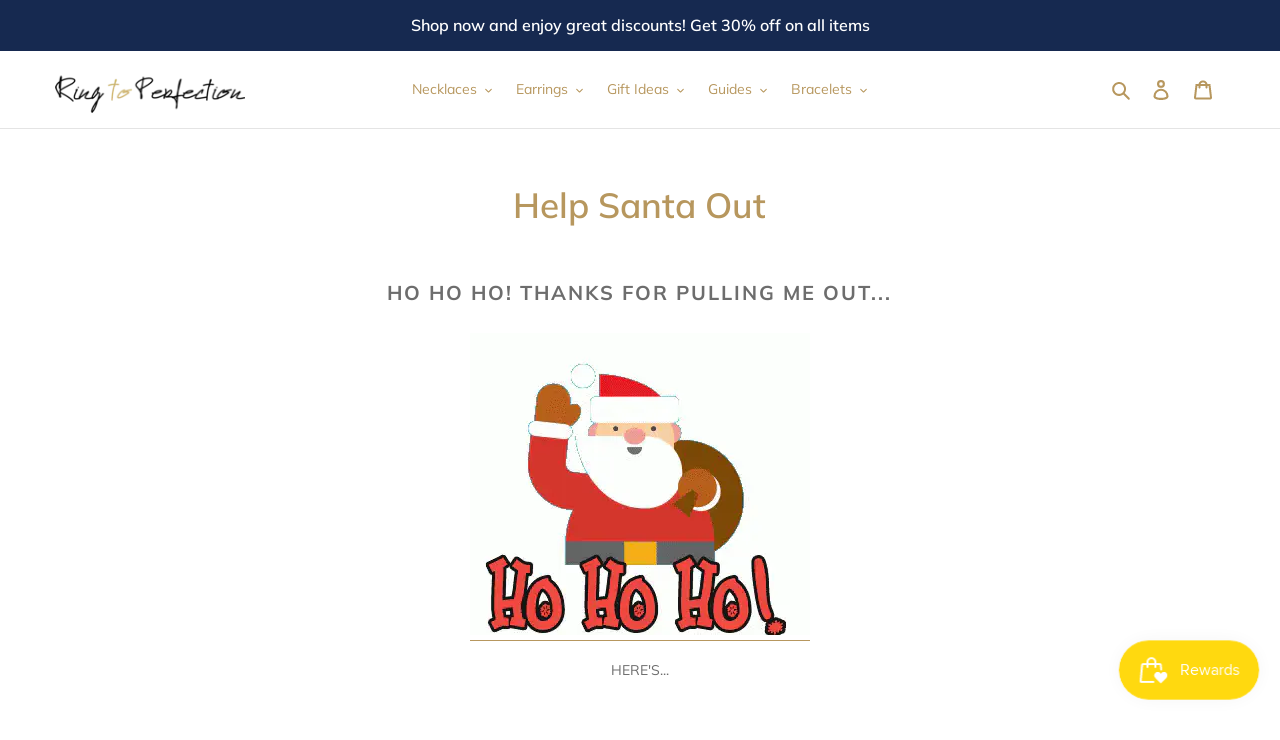

--- FILE ---
content_type: text/javascript
request_url: https://store.ringtoperfection.com/cdn/shop/t/61/assets/globo.alsobought.data.js?v=81954263068305561721630599690
body_size: 14836
content:
globoRelatedProductsConfig.manualRecommendations = {"6545422876738":["6545422188610","9218282445","4753229381698","6541190234178","4745470115906"],"6613200109634":["6613231534146","6613236121666","6613206368322","6613206958146","6613212823618"],"6613202272322":["6613204303938","6613231894594","6613199093826","6613201322050","6613203058754"],"6613203058754":["6613231894594","6613204303938","6613202272322","6613199093826","6613201322050"],"6613205057602":["6613212463170","6613208137794","6613210955842","6613206138946","6613213085762"],"6613221507138":["6613206958146","6613206138946","6613231534146","6613215117378","6613237203010"],"6613214724162":["6613212463170","6613208137794","6613206138946","6613213085762","6613205057602"],"6613201322050":["6613199093826","6613206368322","6613202272322","10579709837","6613203058754"],"6613213085762":["6613208137794","6613210955842","6613206138946","6613214724162","6613205057602"],"6613212823618":["10579709837","6613206958146","6613231534146","6613236121666","6613221507138"],"6613206138946":["6613212463170","6613210955842","6613213085762","6613214724162","6613205057602"],"6613210955842":["6613206138946","6613212463170","6613213085762","6613208137794","6613215117378"],"6613237203010":["6613215117378","6613231534146","6613221507138","6613206958146","6613236121666"],"6613206958146":["6613212463170","6613208137794","6613212823618","6613221507138","10579709837"],"6613206368322":["6613213085762","6613200109634","6613221507138","6613231534146","6613215117378"],"6613231894594":["6613204303938","6613203058754","6613210955842","6613214724162","6613205057602"],"6613208137794":["6613231894594","6613206138946","6613213085762","6613214724162","6613205057602"],"6613212463170":["6613205057602","6613214724162","6613213085762","6613206138946","6613210955842"],"6613204303938":["6613231894594","6613202272322","6613199093826","6613203058754","6613201322050"],"6613236121666":["6613231534146","6613204303938","6613206958146","6613212823618","10579709837"],"6613215117378":["10579709837","6613221507138","6613231534146","6613203976258","6613237203010"],"6613231534146":["6613237203010","6613212823618","6613200109634","6613221507138","10579709837"],"4782941503554":["1574259982402","1632256491586","1632256852034","1632255672386","1754096894018"],"4782946287682":["1632256852034","4782942912578","1754096894018","1632255672386","4782941503554"],"4782942912578":["1632255672386","1632256852034","1632256491586","1632258293826","1632254361666"],"1574259982402":["1632255672386","4782942912578","1754096894018","4782946287682","4782941503554"],"1632254361666":["1754096894018","1632255672386","1632256852034","1632256491586","1632258293826"],"1632258293826":["4782941503554","1632256852034","1632255672386","1632256491586","1632254361666"],"1632256491586":["1574259982402","1632256852034","1632255672386","1632258293826","1632254361666"],"1632255672386":["4782946287682","1632256852034","1632256491586","1632258293826","1632254361666"],"1632256852034":["4782941503554","1632255672386","1632256491586","1632258293826","1632254361666"],"1754096894018":["1632255672386","4782942912578","4782946287682","4782941503554","1574259982402"],"6596523360322":["4716542197826","4728353783874","6596524146754","6596524212290","4745368371266"],"6596793270338":["6537604464706","6537646735426","4781346193474","6537672458306","4762206994498"],"4787366068290":["4787373801538","4787375341634","4787373310018","6575654209","7957092993"],"4787343163458":["4787341623362","4787342180418","4787343556674","4787341918274","4787341393986"],"4787341393986":["4787341656130","4787343163458","4787342737474","4787343556674","4787341918274"],"4787341918274":["4787342737474","4787341656130","4787341623362","4787342180418","4787343556674"],"4787343556674":["4787343163458","4787342737474","4787341656130","4787341623362","4787342180418"],"4787342180418":["4787341393986","4787343163458","4787341656130","4787342737474","4787341623362"],"4787341623362":["4787341393986","4787341918274","4787343163458","4787342737474","4787341656130"],"4787341656130":["4787342180418","4787343556674","4787341918274","4787343163458","4787342737474"],"4787342737474":["4787341623362","4787342180418","4787343556674","4787341918274","4787341393986"],"4787389038658":["6545933008962","1615594684482","4719530836034","4719526084674","4776904065090"],"4763017576514":["6596530372674","4716546359362","4716542197826","4728381472834","4763008892994"],"4787225624642":["6596530372674","4763008892994","4763017576514","4728381472834","4787224412226"],"6617494192194":["6617494061122","6617494224962","6617494257730","6617493995586","6617494028354"],"6617494421570":["6617494323266","6617494126658","6617494028354","6617494093890","6617494192194"],"6617494093890":["6617494323266","6617494356034","6617494224962","6617493995586","6617494290498"],"4787224412226":["4763017576514","4716546359362","4716542197826","4763008892994","4787225624642"],"6617493995586":["6617494159426","6617494061122","6617494224962","6617494028354","6617494192194"],"4776904065090":["4763008892994","4719533948994","6596530372674","6535495123010","4787389038658"],"6617494257730":["6617494192194","6617494061122","6617493995586","6617494028354"],"4728381472834":["4728499372098","6535484407874","4766876401730","6596514447426","4728429150274"],"6617494224962":["6617494061122","6617494257730","6617493995586","6617494421570","6617494192194"],"6617494356034":["6617494061122","6617494224962","6617494257730","6617493995586","6617494192194"],"4764663283778":["4763074003010","4750914945090","4781346193474","4719533948994","4776904065090"],"6617494061122":["6617494290498","6617494356034","6617493995586","6617494028354","6617494192194"],"6617494290498":["6617494356034","6617494224962","6617493995586","6617494028354","6617494192194"],"5525692033":["4747386126402","4747395006530","5526646849","5526654529","5525429377"],"5526654529":["4747386126402","4747395006530","5525429377","5526646849","5525692033"],"5526646849":["4747386126402","4747395006530","5525429377","5526654529","5525692033"],"4762206994498":["4781346193474","4787224412226","4787225624642","5999746049","6596793270338"],"5525429377":["5526646849","5526654529","5525692033","5999746049","6535530020930"],"4747386126402":["4716543311938","4716544196674","4716552486978","4745368371266","4728353783874"],"4728353783874":["4716546359362","4716542197826","4745368371266","6596524212290","6596524146754"],"4763074003010":["4764663283778","4750914945090","6596530372674","6535495123010","4787389038658"],"6596524146754":["4763002961986","6596523360322","4745368371266","6596524212290","4728353783874"],"6596524212290":["4728353783874","6596524146754","4745368371266","4763002961986","4716544589890"],"4745469001794":["4745368371266","4728353783874","4747386126402","4762206994498","4764663283778"],"4763358888002":["4716547440706","4745368371266","4764669345858","4763347910722","4763008892994"],"4763347910722":["4763347583042","4763008892994","4716547440706","4764669345858","4763358888002"],"4764669345858":["4716547440706","4763347910722","4763358888002","4763347583042","4763008892994"],"4745368371266":["4728353783874","4716551241794","4763819114562","4716544589890","4763002961986"],"4750914945090":["4770213724226","4716547866690","4763002961986","4770211692610","4766875779138"],"4766875779138":["4716545507394","4716547866690","4766000054338","4763002961986","4770211692610"],"4770211692610":["4716545507394","4766000054338","4763002961986","4765978984514","4766875779138"],"4765978984514":["4762240876610","4766000054338","4763002961986","4766875779138","4770211692610"],"4763002961986":["4716543770690","4763021770818","4716543049794","6596525162562","4716546129986"],"4766000054338":["4716543770690","4763021770818","4716543049794","6596525162562","4716546129986"],"6537666363458":["4787349422146","4787349848130","1523258589250","6617494257730","6617494028354"],"4744255799362":["5999746049","4745654009922","4747386126402","4745469001794","4716544196674"],"5999746049":["4745654009922","4744255799362","4745469001794","4747386126402","4745368371266"],"6537641984066":["6537643589698","6545906925634","6546772787266","6537682157634","6537683107906"],"1526590832706":["9160517133","7456006273","10353878669","7672819393","6536410857538"],"6535483785282":["4792710037570","6535484407874","4781330006082","4763347583042","4763358888002"],"6596530176066":["6535494500418","4719535030338","4764663283778","4776904065090","4787389038658"],"6536410857538":["10556518477","9160517133","10353878669","7672819393","1526590832706"],"4752895049794":["4763335327810","4765992255554","10390123405","4763816722498","4770210676802"],"6596514447426":["4763335327810","4770210676802","4728381472834","4766876401730","6535484407874"],"6546772787266":["6537682157634","6537643589698","6537647652930","6545906925634","6537641984066"],"6537647652930":["6537639034946","6537611542594","6537650274370","6537682157634","6546772787266"],"10231590477":["325350883341","6617493995586","10522648269","10522646029","10522640205"],"6596787372098":["4729920061506","6596788617282","4729915998274","11197781517","4762198376514"],"4778669080642":["4777026027586","4775204159554","4775209500738","4778670620738","4778679369794"],"4782958215234":["4763377500226","4729889783874","4745601876034"],"6540302145":["4790588047426","4789941141570","4790590832706","4790589816898","4789935145026"],"4789457420354":["4789959458882","4789875966018","6553921650754","6553925451842","4789526102082"],"4763019837506":["4729893290050","4729939820610","4729897943106","4763021246530","4762240778306"],"4729251070018":["4729878741058","4727258054722","4764661219394","4728314888258","4729230557250"],"4784057974850":["4784060301378","4784054599746","4784066461762"],"4784054599746":["4784060301378","4784057974850","4784060301378"],"6367895233":["6596815945794","6553987022914","6553986072642","6553990201410","6553965297730","4784115875906"],"6380862337":["6553990201410","6553986072642","6553987022914","6553987088450","4784115875906"],"4784129343554":["4763834187842","4781352255554","4763773829186","4784128131138"],"4784066461762":["4784054796354","4784069181506","4784060301378","4784054599746","4784057974850"],"4784060301378":["4784054796354","4784069181506","4784057974850","4784054599746","4784066461762"],"4729385943106":["4729245139010","4729384894530","4729376866370"],"6553979650114":["6380862337","9258739085","6553988825154","6553991053378","6553989087298"],"6550714974274":["6596811096130","4791123542082","6596812963906","6054320321","6596815945794"],"6596817682498":["6596812963906","6596811096130","6629912150082","6629912051778"],"6535511703618":["6535510327362","8323665409","6535507574850","6535509016642","6535507640386"],"4787323404354":["4787319439426","4762212859970","4787324715074","4787318161474","4787323699266"],"9234382669":["98045853709","5846490241","1900612845634","98045853709","383224545293"],"4719535030338":["4719530836034","4719526084674","6535494533186","6545934319682","6545933008962"],"6535507640386":["6535510327362","6535512129602","6535510884418","6535507771458","6535509475394"],"7672819393":["8309182337","5651413057","1296946167916","9160517133","7456006273"],"10353878669":["235136221197","6741213697","9160517133","7456006273","7672819393"],"4787323699266":["4787319439426","4762212859970","4787322323010","4787318161474","4787324715074"],"6537603547202":["6537604464706","6537600237634","6537601515586","6537609379906","4787345326146"],"6537604464706":["6537607774274","6537609379906","4787345326146","6537601515586","6537600237634"],"6537600237634":["6537603547202","4787345326146","6537609379906","6537604464706","6537601515586"],"6537601515586":["6537603547202","4787345326146","6537609379906","6537600237634","6537604464706"],"6537609379906":["6537604464706","6537601515586","6537600237634","4787345326146","6537603547202"],"6537607774274":["6537601515586","6537683107906","6537604464706","6537600237634","4787345326146"],"4787345326146":["6537600237634","6537601515586","6537607774274","6537609379906","6537603547202"],"6537667674178":["6537601515586","6537600237634","6537675931714","4787345326146","6537603547202"],"6537675931714":["6537601515586","6537609379906","4787345326146","6537603547202","6537667674178"],"7957092993":["6575640769","4787375210562","4787376160834","4787373801538","4787366068290"],"6537643589698":["6537639034946","6546772787266","6537682157634","6537647652930","6537641984066"],"4789064597570":["4789049032770","4789060960322","4789058076738","4789063745602","4789059584066"],"7456006273":["10884640653","8309182337","5530815297","134642040845","326832783373"],"6535494500418":["6545934319682","6535494533186","6545933860930","4719535030338","5858208641"],"10527048013":["6535524450370","5858208641","10527038349","10522783629","10522640205"],"10554313549":["4792691327042","4792689623106","4792694833218","4792688148546","1692937977922"],"4719532834882":["1615594684482","4781341048898","4719530836034","6535494533186","4719526084674"],"6546775441474":["6535494533186","4781346193474","6535495123010","9140528077","6535494500418"],"10579709837":["6613202272322","6613212823618","6613201322050","6613214724162","6613205057602"],"10361141389":["10047161485","10356758861","10016616397","6537650274370","9140528077"],"9140528077":["1526590832706","4763074003010","4787389038658","10016616397","4781341048898"],"6535509016642":["6535510884418","6535512129602","6535511244866","6535507574850","6535511703618"],"6545936875586":["4763799289922","6545937596482","6545937367106","6545938972738","6545936351298"],"4719527624770":["6545933860930","4719535030338","6596530176066","4763074003010","4787389038658"],"6596510384194":["4752895049794","4763335327810","4765992255554","4770210676802","4764663283778"],"6535495123010":["6596530176066","4763074003010","4764663283778","4776904065090","4787389038658"],"4763008892994":["4765992255554","4763335327810","4770210676802","4752895049794","4763017576514"],"4719531753538":["6537672458306","6535494500418","4719532834882","6537666363458","6617494192194"],"6545933860930":["4719532834882","6545934319682","6535494533186","6535494500418","4719535030338"],"1775840297026":["10522648269","10522640205","325350883341","6617494192194","6617493995586"],"4787324715074":["4787322323010","4762212859970","6537646735426","4770213724226","4770214510658"],"4787373310018":["4787375210562","6575640769","4787371212866","4787375341634","6575654209"],"4766876401730":["4752895049794","5526154113","10390123405","6537600237634","4792692375618"],"4762240876610":["4716547866690","4716545507394","4770210676802","4770211692610","4766875779138"],"4770210676802":["4763008892994","6596510384194","4765992255554","4763335327810","4752895049794"],"4792689623106":["4792694833218","4792686870594","1692937977922","10554313549","4792691327042"],"6596525948994":["6537646735426","6537650274370","4787319439426","6596526014530","6537647652930"],"9160517133":["5526154113","134642040845","6741213697","10353878669","7672819393"],"10985385741":["1526590832706","4787366068290","5846490241","6535525793858","6535524384834"],"10404673165":["143681683469","10361141389","10356758861","10047161485","353440727053"],"1692937977922":["10554313549","4792691327042","4792694833218","4792688148546","6741213697"],"6537683107906":["6537609379906","6537604464706","6537600237634","4787345326146","6537603547202"],"6537682157634":["6537639034946","6537643589698","6537609379906","6537641984066","6546772787266"],"143681683469":["353440727053","10047161485","10356758861","10404673165","10361141389"],"4764662399042":["262801719309","1298326683756","4753292034114","4787349422146","4776892137538"],"1672946516034":["4787341623362","4787342180418","4787343556674","4787341918274","4787341393986"],"10427439437":["4763816722498","6537604464706","6537600237634","6537601515586","4762212859970"],"331865784333":["8323665409","6535507574850","6535509016642","6535507640386","6535511703618"],"6537672458306":["4781346193474","6596793270338","6537675931714","6537667674178","4762206994498"],"4781346193474":["4763074003010","4764663283778","4787389038658","5999746049","4719527624770"],"4716545507394":["4770214510658","4770210676802","4716547866690","4770211692610","4766875779138"],"6535507574850":["6535511244866","6535510327362","6535509475394","6535507771458","6535512129602"],"8308486657":["1296946102380","353440727053","1634076885058","10377423949","4764662399042"],"4728310595650":["4764663283778","6535522811970","6596530372674","4716544196674","6596530667586"],"6596530667586":["6596523360322","4745368371266","4728353783874","6596524212290","6596524146754"],"10556518477":["10016616397","8309182337","5651413057","7456006273","1526590832706"],"4719528640578":["4744255799362","4745368371266","4763074003010","4763017576514","4787389038658"],"10231647501":["6617494290498","10522640205","6617494061122","10231884685","10231590477"],"10231884685":["6617493995586","325350883341","6617494061122","10231647501","10231590477"],"6741213697":["9160517133","10353878669","7672819393","6536410857538","1526590832706"],"9957265869":["4716543770690","4763819114562","4716544589890","4716551241794","4763002961986"],"4716547866690":["4766875779138","4763002961986","4770210676802","4770214510658","4770211692610"],"4787241156674":["7994522433","4787233882178","4787225624642","4787224412226","4787242106946"],"8323665409":["6535510884418","6535512129602","6535507574850","6535509016642","6535507640386"],"4770214510658":["4762240876610","4766000054338","4763002961986","4765978984514","4766875779138"],"6545936351298":["4763799289922","4781332824130","6545937596482","6545937367106","6545938972738"],"4787318161474":["4762212859970","4787322323010","4787319439426","4787324715074","4787323699266"],"1304865046636":["1775840297026","6617493995586","10522648269","10522646029","10522640205"],"6545938972738":["4763799289922","6545937596482","6545937367106","6545936351298","6545936875586"],"6535524450370":["6535521402946","6535521468482","6535521108034","6535522189378","6535522811970"],"6535522811970":["6535526383682","6535525466178","6535521402946","6535521468482","6535521108034"],"6535522189378":["6535521206338","6535526383682","6535525466178","6535521402946","6535521468482"],"6535521108034":["6535521402946","6535521468482","6535522811970","6535524450370","6535525466178"],"6535521468482":["6535521402946","6535524450370","6535522811970","6535522189378","6535521108034"],"6535521402946":["6535524384834","6535524450370","6535522811970","6535522189378","6535521468482"],"6535525466178":["6535521861698","6535526416450","6535521468482","6535526383682","6535524450370"],"6535526383682":["6535521108034","6535524384834","6535521206338","6535521402946","6535524450370"],"6535521206338":["6535521468482","6535521402946","6535521861698","6535526416450","6535524384834"],"6535524384834":["6535522811970","6535521468482","6535521861698","6535526416450","6535524450370"],"6535526416450":["6535521206338","6535524384834","6535521468482","6535524450370","6535522811970"],"6535521861698":["6535521468482","6535521108034","6535522189378","6535524450370","10377183309"],"6535524548674":["6535521468482","6535525466178","6535526383682","6535524384834","6535524450370"],"8280804929":["5650593345","1296939122796","5858208641","6535520059458","5721248385"],"6535524679746":["6535524548674","6535521861698","6535522189378","6535525466178","6535521206338"],"325350883341":["6617493995586","10522648269","6617494290498","10522646029","10522640205"],"4716551241794":["4766000054338","4763002961986","4765978984514","4770211692610","4766875779138"],"1615594684482":["6596530176066","5999746049","4763074003010","4764663283778","4787389038658"],"4781341048898":["4763074003010","4787389038658","10016616397","9140528077","1526590832706"],"1672905654338":["6535524384834","10361141389","9234382669","5525692033","4787366068290"],"10377423949":["1634076885058","353440727053","10047161485","4764662399042","8308486657"],"1523258589250":["4787341623362","4787342180418","4787343556674","4787341918274","4787341393986"],"262801719309":["1775840297026","1634076885058","10047161485","1523258589250","10377423949"],"10884640653":["6617493995586","6617494061122","6617494028354","4787324715074","4789064597570"],"10522640205":["10522646029","6617494290498","325350883341","10522648269","10522646029"],"5721248385":["6535520059458","5846819265","8280804929","1304865046636","10527048013"],"4763005091906":["4770211692610","4762240876610","4770210676802","4763002961986","4766875779138"],"4762187726914":["4716543770690","6596525162562","4716544589890","4770213724226","4766875779138"],"1296946167916":["6535519928386","4776990769218","8406928577","4787224412226","4787225624642"],"6536414363714":["10556518477","10353878669","7672819393","1526590832706","10016616397"],"6536413708354":["10016616397","1526590832706","6536410857538","6536414363714","10556518477"],"6535511244866":["6535507771458","6535512129602","6535507574850","6535509016642","6535511703618"],"10625294413":["6535512129602","6535507640386","6535509016642","6535509475394","331865784333"],"6535530020930":["10490694349","9140017997","235136221197","6617494257730","7672819393"],"4787375341634":["4787373801538","6575640769","4787371212866","4787373310018","6575654209"],"4787301974082":["9162854477","4787375341634","8280804929","6535522189378","10527048013"],"10356758861":["143681683469","353440727053","10047161485","10404673165","10361141389"],"4789017215042":["4789024620610","4789040578626","10554160461","4789019017282","4789029634114"],"4789029634114":["10490694349","10554160461","4789032452162","4789020819522","4789017215042"],"8406928577":["10392825101","6535520059458","6535526416450","6535521468482","6535524450370"],"5651413057":["235136221197","8309182337","6741213697","7672819393","10353878669"],"4787371212866":["4787376160834","4787373801538","6575640769","4787373310018","6575654209"],"4787304104002":["4787233882178","4787301974082","4787225624642","4787224412226","1615896805442"],"5846819265":["10377183309","1615895494722","1615896805442","5858208641","9162854477"],"6535520059458":["5858208641","6535519928386","5721248385","8280804929","10527048013"],"4763799289922":["4716544196674","6596524146754","4728353783874","4762206994498","5525692033"],"4781332824130":["1304865046636","4763799289922","10522646029","10522648269","9162854477"],"9162854477":["10377183309","1615895494722","1296939122796","4781332824130","5721248385"],"1296939122796":["4781332824130","4763799289922","5846819265","5721248385","8280804929"],"10522646029":["6535519928386","10377183309","1615895494722","5650593345","1615896805442"],"5858208641":["4781332824130","10522646029","1296939122796","5721248385","8280804929"],"8309182337":["6741213697","7456006273","9160517133","10353878669","7672819393"],"6535510327362":["6535507771458","6535510884418","6535507574850","6535509016642","6535507640386"],"4716543311938":["6596524212290","4763074003010","4728353783874","4747386126402","4762206994498"],"6546770821186":["6537682157634","6537643589698","6537647652930","6537641984066","6546772787266"],"1312956678252":["5526154113","134642040845","10390123405","4792688148546","5530815297"],"4719530836034":["6535495123010","6535494500418","4719535030338","6596530176066","4776904065090"],"4716544196674":["4763358888002","6596524146754","4728353783874","4747386126402","4762206994498"],"4719526084674":["6535495123010","6535494500418","4719535030338","6596530176066","4763074003010"],"10537661773":["5846490241","5608164609","1615896805442","10519440589","1660482682946"],"10047161485":["1296946102380","353440727053","4787389038658","143681683469","10377423949"],"4789024620610":["10490694349","4789019017282","4789032452162","4789020819522","4789029634114"],"4789020819522":["10554160461","4789019017282","4787383763010","4789032452162","4789029634114"],"4787384746050":["10490694349","4789019017282","4787383763010","4789032452162","4789020819522"],"4789032452162":["10490694349","4789040578626","10554160461","4789019017282","4787383763010"],"4787383763010":["4789024620610","4789040578626","4789015281730","10490694349","10554160461"],"4789019017282":["4789040578626","4789029634114","4789024620610","10490694349","10554160461"],"4787242106946":["5846490241","7994522433","4787241156674","4787224412226","4787225624642"],"4770213724226":["4716546129986","4763819114562","4763002961986","4770211692610","4762208600130"],"6546774753346":["4792691327042","4792688148546","4792692375618","4792690344002","4792686870594"],"4792686870594":["4792692375618","4792690344002","1692937977922","4792689623106","10554313549"],"4792690344002":["4792689623106","4792692375618","4792691327042","4792684150850","4792694833218"],"4792692375618":["4792684150850","4792694833218","4792690344002","4792686870594","1692937977922"],"4792688148546":["4792692375618","4792690344002","4792686870594","4792689623106","10554313549"],"4792691327042":["4792686870594","4792684150850","4792694833218","4792689623106","10554313549"],"6535494533186":["6545933008962","4719532834882","4719535030338","6596530176066","4776904065090"],"6535525171266":["6535521108034","6535525466178","6535521402946","6535522811970","6535524450370"],"9453944077":["7994522433","8406928577","7957092993","6535524450370","6545936351298"],"6535512129602":["6535510884418","6535510327362","6535507574850","6535507640386","6535511703618"],"353440727053":["10047161485","10356758861","143681683469","10404673165","10361141389"],"6546767380546":["10884640653","6741213697","7456006273","10556518477","4787323404354"],"4789059584066":["4789060960322","4789058076738","4789063745602","4789064597570","4789049032770"],"4787349848130":["4787349422146","1523258589250","6617494257730","6617494028354","6537666363458"],"4716552486978":["4716544196674","4716543311938","6596793270338","4716547440706","4716544589890"],"4716547440706":["4764669345858","4763347910722","4763358888002","4763002961986"],"4763347583042":["4781330006082","6535483785282","4763358888002","4763347910722","4764669345858"],"4776892137538":["262801719309","4753292034114","1298326683756","4787349422146","4764662399042"],"4716548554818":["4762187726914","4770214510658","4762208600130","4770211692610","4766875779138"],"4787373801538":["4787366068290","7957092993","4787375210562","6575640769","4787371212866"],"383224545293":["4787233882178","98045853709","4764662399042","4792709972034","9234382669"],"4716544589890":["4763002961986","4716551241794","4770213724226","4763819114562","4763021770818"],"4763819114562":["4763002961986","4716551241794","4763021770818","4716543770690","4716544589890"],"4716543770690":["6596525162562","4763021770818","4763819114562","4716544589890","4763002961986"],"4763021770818":["4766000054338","4770211692610","4763002961986","4765978984514","4766875779138"],"4787375210562":["4787371212866","4787373310018","6575654209","7957092993","4787366068290"],"4776990769218":["46199209997","8406928577","1296946167916","4787224412226","4787225624642"],"6545937367106":["6545937596482","6545938972738","6545936351298","6545936875586","10527048013"],"4716543049794":["4716545507394","4770210676802","4766875779138","4770211692610","4763002961986"],"6596525162562":["4770214510658","4716547866690","4716545507394","4770210676802","4762240876610"],"6596524933186":["6596524212290","6596525948994","4719533948994","6596526506050","6596526014530"],"10392825101":["6535525793858","6535525171266","6535524974658","6535524450370","6596524933186"],"4716546129986":["6596525162562","4716543049794","4716543770690","4716544589890","4763002961986"],"4787319439426":["4787224412226","4787322323010","4787242106946","10377423949","4781346193474"],"46199209997":["6535519928386","8406928577","4776990769218","4787224412226","4787225624642"],"6535524974658":["4776990769218","1296946167916","4787225624642","4787224412226","46199209997"],"10554160461":["4789040578626","10490694349","4789020819522","4789032452162","4789024620610"],"4787322323010":["4762212859970","4787319439426","4787318161474","4787324715074","4787323699266"],"4792709972034":["4763335327810","4765992255554","4763816722498","4770210676802","4752895049794"],"4792709152834":["6535484407874","6537675931714","6537667674178","4764662399042","6535483785282"],"1634076885058":["1296946102380","10519440589","353440727053","10377423949","143681683469"],"4787233882178":["10527038349","4787376160834","7283755521","10522646029","4787301974082"],"98045853709":["4764662399042","1660482682946","383224545293","9234382669","262801719309"],"4792712757314":["4792710037570","6535484407874","4763017576514","4763008892994","4789050998850"],"6535484407874":["98045853709","4792712757314","4766876401730","6596514447426","4728381472834"],"5615532033":["4792709152834","10554160461","4764662399042","9234382669","6535483785282"],"4792712331330":["383224545293","1298326683756","9957265869","6537667674178","6537675931714"],"1660482682946":["98045853709","383224545293","262801719309","4764662399042","9234382669"],"4792710037570":["6596514447426","4766876401730","4728381472834","4792709972034","6535484407874"],"4781330006082":["6537607774274","6596530176066","4763347583042","6535483785282","4763358888002"],"6537590210626":["6537682157634","6537643589698","6537647652930","6537641984066","6546772787266"],"6537650274370":["6537682157634","6537590210626","6537611542594","6537639034946","6537646735426"],"6537611542594":["6537590210626","6537639034946","6537646735426","6537650274370","6537647652930"],"9144834637":["5846819265","6536410857538","5526646849","6536411709506","6536414363714"],"6535933820994":["4719528640578","7283755521","5846819265","4762212859970","5526646849"],"6051310977":["6536411709506","9144834637","6536413708354","6536414363714","10556518477"],"6536411709506":["6536415477826","6536413184066","10556518477","6536414363714","6536413708354"],"235136221197":["6741213697","1692937977922","9160517133","10353878669","7672819393"],"7994522433":["4787241156674","1615895494722","1615896805442","4787301974082","4787233882178"],"6545937596482":["4763799289922","6545937367106","6545936875586","6545938972738","6545936351298"],"6535510884418":["6535512129602","6535510327362","6535507574850","6535509016642","6535507640386"],"7283755521":["4787376160834","10377183309","10527038349","4787233882178","4787301974082"],"4716542197826":["4763347910722","4765978984514","4764669345858","4763347583042","4716546359362"],"4716546359362":["4763347910722","4763074003010","4763347583042","4765978984514","4716542197826"],"9140017997":["6617494421570","6617494224962","5615532033","4792688148546","1312956678252"],"4762212859970":["4787319439426","4787318161474","4787324715074","4787323699266","6051310977"],"4763816722498":["4789063745602","10390123405","4766876401730","6617494093890","4792686870594"],"5530815297":["1692937977922","9160517133","7456006273","10353878669","7672819393"],"6535517339714":["6535524548674","6535522811970","6535526416450","6535526383682","6535518552130"],"6535518552130":["6535524974658","6535525171266","6535524384834","6535524450370","6535517339714"],"134642040845":["10884640653","1296946167916","1593540935746","5526154113","5530815297"],"5526154113":["235136221197","134642040845","9160517133","10353878669","6536410857538"],"6536413184066":["6536411709506","6536410857538","6536414363714","6536413708354","10556518477"],"4792694833218":["4792684150850","4792691327042","1692937977922","4792689623106","10554313549"],"4789063745602":["4789049032770","4789060960322","4789058076738","4789059584066","4789064597570"],"6537639034946":["6537611542594","6537650274370","6537647652930","6537646735426","6546770821186"],"6537646735426":["6537647652930","6537641984066","6546772787266","6537639034946","6546770821186"],"6596526506050":["6596524146754","6596530372674","10392825101","6596524933186","6535495123010"],"4787349422146":["4787349848130","1523258589250","6617494257730","6617494028354","6537666363458"],"10522648269":["8280804929","5650593345","10527048013","1304865046636","10522646029"],"1593540935746":["7672819393","1526590832706","6535518552130","6535517339714","8309182337"],"1298326683756":["6535483785282","4753292034114","4787349422146","262801719309","4764662399042"],"6535507771458":["6535510884418","6535510327362","6535509016642","6535507640386","6535511703618"],"2037017575490":["10404673165","10361141389","353440727053","10047161485","143681683469"],"4789058076738":["4789049032770","4789060960322","4789063745602","4789059584066","4789064597570"],"326832783373":["10353878669","7672819393","6536410857538","1526590832706","7456006273"],"10519440589":["1615895494722","5650593345","1900612845634","5608164609","1615896805442"],"1615896805442":["5846819265","5721248385","8280804929","1304865046636","1615895494722"],"5608164609":["6535524384834","6535521108034","1615895494722","5650593345","1615896805442"],"1900612845634":["4787371212866","6575654209","7957092993","9234382669","4787366068290"],"5650593345":["9162854477","10522646029","10527048013","1615895494722","1615896805442"],"1615895494722":["10377183309","10522646029","10522648269","5650593345","1615896805442"],"4787376160834":["6575640769","4787371212866","4787375341634","4787373310018","6575654209"],"10522783629":["10527038349","10522640205","1304865046636","10522648269","10527048013"],"10377183309":["10527038349","4787376160834","7283755521","10522783629","10522646029"],"10527038349":["10522648269","1304865046636","10527048013","10522646029","10522783629"],"4789060960322":["4789049032770","4789063745602","4789059584066","4789064597570","4789058076738"],"10490694349":["4787383763010","4789032452162","4789020819522","4789024620610","4789029634114"],"6596530372674":["6596530667586","6596524146754","10392825101","6596524933186","6535495123010"],"4765992255554":["4752895049794","4763335327810","4763005091906","4770210676802","10390123405"],"4792684150850":["4792691327042","4792692375618","4792690344002","4792686870594","4792689623106"],"6535519928386":["5608164609","6535525171266","6535520059458","8406928577","6535524974658"],"4789015281730":["4787383763010","4789032452162","4789020819522","4789024620610","4789029634114"],"6536415477826":["4762212859970","6535522189378","6535524384834","6535521402946","6535524450370"],"4789049032770":["4789063745602","4789059584066","4789064597570","4789050998850","4789051326530"],"4789051326530":["4789060960322","4789058076738","4789064597570","4789050998850","4789049032770"],"4789050998850":["4789059584066","4789058076738","4789060960322","4789051326530","4789049032770"],"6535509475394":["6535510884418","6535507771458","6535507574850","6535509016642","6535511703618"],"10368507085":["10353878669","7672819393","10016616397","6051536769","9140528077"],"6051536769":["1593540935746","5651413057","10016616397","10368507085","9140528077"],"10016616397":["6536410857538","1526590832706","6051536769","10368507085","9140528077"],"10762070605":["7994522433","8406928577","6596526014530","9453944077","6537667674178"],"4763335327810":["4770214510658","4762240876610","4766875779138","4765992255554","4770210676802"],"4789040578626":["10554160461","4789019017282","4787383763010","4789029634114","4789020819522"],"4719533948994":["6535494500418","4719535030338","6596530176066","4776904065090","4787389038658"],"6545934319682":["6535494533186","6545933860930","6535494500418","4719535030338","6596530176066"],"6545933008962":["4719530836034","4781341048898","1615594684482","6535494533186","4719526084674"],"1296946102380":["10047161485","10519440589","353440727053","10377423949","143681683469"],"4789054996546":["4789060960322","4789058076738","4789059584066","4789063745602","4789064597570"],"6535525793858":["6535521206338","6535525171266","6535524679746","6535524548674","6535524384834"],"5846490241":["5608164609","1615896805442","10519440589","1660482682946","10537661773"],"4753292034114":["4753234198594","4753228890178","4753229381698","5525429377","5525692033"],"1677196460098":["6544182870082","6544176513090","6544178348098","6544232284226","6544210624578"],"10361689101":["6544121757762","4781292879938","4781294125122","4780273238082","4780278415426"],"6596811096130":["6596817682498","6596817682498","6629912150082","6629912051778","6596812963906"],"6596814078018":["6596817682498","6596811096130","6629912051778","6550714974274","6596815945794"],"4753290952770":["4728379637826","4744036155458","4728361123906","4753284137026","4762189332546"],"4752897736770":["4753282039874","4753281417282","4762241826882","6596803493954","4764683206722"],"4764683206722":["4762241826882","4753282039874","4753281417282","6596803493954","4752897736770"],"6596803493954":["4753281417282","4753282039874","4762241826882","4764683206722","4752897736770"],"4753281417282":["4762189332546","4753290952770","4762213908546","4747389894722","6596803493954"],"4753282039874":["4762207649858","4766874239042","4763004862530","4762210205762","4728366530626"],"4752898162754":["4752911827010","4729229246530","4752897179714","4762213908546","4766017847362"],"4717654507586":["4728376852546","4752910123074","4792126472258","4717664436290","4717656899650"],"4765981704258":["4764683206722","4745585295426","4762241826882","4750846361666","4763006632002"],"4763006632002":["4745661120578","4762241826882","4764683206722","4752897736770","4765981704258"],"4717708542018":["4745249030210","4753284497474","4753282039874","4717709721666","4717654507586"],"4745661120578":["4762192838722","4762241826882","4764683206722","4752897736770"],"4747377836098":["4753894670402","4782994718786","4762192838722","4766017847362","4762201817154"],"4762241826882":["4753282039874","4753281417282","6596803493954","4764683206722","4752897736770"],"6596511006786":["6596511793218","6596513693762","4762241826882","4764683206722","4752897736770"],"4752893902914":["4752904028226","4763017347138","4752911827010","4766017847362","4762192838722"],"4753282498626":["4745661120578","6596804476994","6596802904130","6596524834882","4782994718786"],"4764668690498":["4728361123906","4750840758338","4747389894722","4762200604738","4764676882498"],"4752892887106":["4752893902914","4782994718786","4752903700546","4752911827010","4764677046338"],"4752903700546":["4782994718786","4752892887106","4753282498626","4752893902914","4762241826882"],"4782994718786":["6596804476994","6596802904130","6596524834882","4753282498626"],"4762192838722":["4752904028226","4763017347138","4752911827010","4766017847362","4752893902914"],"4764676882498":["4728376852546","4766001332290","4728361123906","4753284137026","4753290952770"],"4762200604738":["4763017936962","4728361123906","4750840758338","4747389894722","4764668690498"],"4766017847362":["4762220462146","4752904028226","4763017347138","4762192838722","4762213908546"],"4762201817154":["4762189332546","4762213908546","4762192838722","4766017847362","4753280991298"],"4773925060674":["4753284137026","4753290952770","4744108179522","4745594470466","4745660366914"],"4745660366914":["4744108179522","4728361123906","4753284137026","4747389894722","4745594470466"],"4745594470466":["4728379637826","4773925060674","4753284137026","4753290952770","4745660366914"],"4745231171650":["4753284137026","4747389894722","4753290952770","4745660366914","4745594470466"],"4747389894722":["4762191233090","4728361123906","4744036155458","4753284137026","4753290952770"],"4762213908546":["4762189332546","4762205126722","4763003682882","4752904028226","4766017847362"],"4750840758338":["4753284137026","4762191233090","4728361123906","4747389894722","4753290952770"],"4762189332546":["4762213908546","4762220462146","4763003682882","4752911827010","4752893902914"],"4753284137026":["4744036155458","4728361123906","4750840758338","4747389894722","4753290952770"],"4728361123906":["4745594470466","4745660366914","4764676882498","4753290952770","4753284137026"],"4745033318466":["4745660366914","4764676882498","4744108179522","4744112177218","4773925060674"],"4745226321986":["4745660366914","4744112177218","4753284137026","4765996974146","4745231171650"],"4745229041730":["4745594470466","4764668690498","4764676882498","4762200604738","4745660366914"],"4745585295426":["4753282039874","4753281417282","6596803493954","4764683206722","4752897736770"],"4745247555650":["4745229041730","4745623765058","4745585295426","4745226321986","4773925060674"],"4745623765058":["4745660366914","4745247555650","4745585295426","4745229041730","4745226321986"],"4745260761154":["4717709721666","4717708542018","4782994718786","4717706117186","4717710999618"],"4766001332290":["4763349385282","4728361123906","4753284137026","4764676882498","4753290952770"],"4763817181250":["4728376852546","4752893509698","4765996974146","4766001332290","4753284137026"],"4765996974146":["4728376852546","4752893509698","4763817181250","4766001332290","4763017936962"],"4763819376706":["4766874239042","4763818590274","4763774877762","4752893509698","4753282039874"],"4762205126722":["4752897179714","4728342577218","4762220462146","4766017847362","4762213908546"],"4752893509698":["4763774877762","4728327471170","4763818590274","4762207649858","4763819376706"],"4752897179714":["4762205126722","4762213908546","4752904028226","4752911827010","4766017847362"],"4752898523202":["4762207649858","4763818590274","4763819376706","4753282039874","6596513693762"],"4763774877762":["4763818590274","4752898523202","4752893509698","4763819376706","4728327471170"],"4763818590274":["4763774877762","4752898523202","4752893509698","4763819376706","4753282039874"],"4762207649858":["4753282039874","4763819376706","4752898523202","4763774877762","4763818590274"],"4753280991298":["4752897179714","4762205126722","4766001332290","4792126472258","4728376852546"],"4745249030210":["4766001332290","4765996974146","4728327471170","4763349385282","4753284497474"],"4763349385282":["4766001332290","4764676882498","4728361123906","4753290952770","4753284137026"],"4753284497474":["4753280991298","4752897179714","4752893509698","4762205126722","4717708542018"],"4728366530626":["4762207649858","4752898523202","4752897179714","4763819376706","4753282039874"],"4762210205762":["4762207649858","4763818590274","4763774877762","4752898523202","4752893509698"],"4745430040642":["4745095348290","4762241826882","4764683206722","4763006632002","4765981704258"],"4750846361666":["4745430040642","4745095348290","4752897736770","4764683206722","4762241826882"],"4745095348290":["4745430040642","4750846361666","4762241826882","4752897736770","4745585295426"],"4763343454274":["4765996974146","4745249030210","4752898162754","4766001332290","4753290952770"],"4763004862530":["4728327471170","4766874239042","4752897179714","4763819376706","4753282039874"],"4752911827010":["4752904028226","4762220462146","4763017347138","4762192838722","4752893902914"],"4753269555266":["4753268736066","4753285644354","4753268736066","4745226321986","4753290952770"],"4753268736066":["4753269555266","4753285644354","4728336482370","4717722665026","4744105427010"],"4728331403330":["4766001332290","4728361123906","4753284137026","4764676882498","4753290952770"],"4717722665026":["4753283579970","4752910123074","4744105427010","4744102477890","4717656899650"],"6596512350274":["4762241826882","4764683206722","4752897736770","4745430040642","4745095348290"],"4792125194306":["4717662928962","7613660545","4792124571714","4747377836098","4753894670402"],"4792155471938":["4782991671362","4792124571714","7613458497","7995426433","6596511006786"],"7995426433":["7601942017","7994737345","7599240065","4744102477890","4717068976194"],"7994737345":["4728336482370","4763352465474","7601942017","7599240065","7995426433"],"4782991671362":["4717708542018","4717709721666","4782992752706","4782990852162","4745260761154"],"4792155242562":["4792155471938","4792156192834","4792153374786","4792156225602","4745249030210"],"4782963458114":["6596802117698","4717688225858","4717687013442","4753282498626","4745661120578"],"6596803919938":["7601942017","4792154325058","4764676882498","4744102477890","4764668690498"],"4792153374786":["4753269555266","4792156192834","4792156225602","4792155471938","4792155242562"],"4766874239042":["4752898523202","4752893509698","4762207649858","4763004862530","4728327471170"],"4792156225602":["4745249030210","4792155242562","4792153374786","4792155471938","4792156192834"],"4792156192834":["4745249030210","4792155471938","4792153374786","4792155242562","4792156225602"],"4717666074690":["4717654507586","4717656899650","4717664436290","4752910123074","4717671383106"],"4753895358530":["4753283579970","4753892999234","4745661120578","6596524834882","4717687013442"],"4753892999234":["4782991671362","4763821703234","4753895358530","4717687013442","4745594470466"],"4717671383106":["4717666074690","4753894670402","4747377836098","4792125194306","4792124571714"],"4782990393410":["4782992752706","4782990852162","4717708542018","4782992752706","4782991671362"],"4782990852162":["4782992752706","4782990393410","4782994718786","4717708542018","4717710999618"],"4782992752706":["4717709721666","4717710999618","4782990852162","4782990393410","4717708542018"],"4753894670402":["4717671383106","4717666074690","4792124571714","4747377836098","4792125194306"],"4763017347138":["4752904028226","4752911827010","4766017847362","4762192838722","4752893902914"],"4717707493442":["4717710999618","4717708542018","4782990852162","4717706117186","4717709721666"],"4717656899650":["4753896210498","4752910123074","4792126472258","4717664436290","4717654507586"],"4717709721666":["4717707493442","4782992752706","4782991671362","4745260761154","4717708542018"],"7613458497":["4717662928962","4747377836098","4792125030466","4792125718594","7613660545"],"7613660545":["4792127029314","4792125030466","4792125718594","4747377836098","7613458497"],"4744102477890":["4753268736066","4717722665026","4753285644354","4753896210498","4728336482370"],"4781337968706":["4766017847362","4745585295426","4745226321986","4764668690498","4764676882498"],"4792124571714":["4717656899650","4717666074690","4747377836098","4792125194306","4753894670402"],"4781336363074":["6596511006786","6596513693762","4752898523202","6596512350274","4763006632002"],"4764677046338":["4747389894722","4763817181250","4753284497474","4753280991298","4752892887106"],"4717687013442":["4782963458114","6596524834882","4717688225858","4753283579970","6596802117698"],"4744105427010":["4763004862530","4781345308738","4728327471170","6596511793218","6596512350274"],"4762220462146":["4752911827010","4729229246530","4728342577218","4763003682882","4752904028226"],"4763003682882":["4753219092546","4729229246530","4766017847362","4752911827010","4752904028226"],"4752904028226":["4752897179714","4766017847362","4752911827010","4763003682882","4753219092546"],"4728376852546":["4752893509698","4763819376706","4765996974146","4763817181250","4766001332290"],"4792126079042":["4753894670402","4792127029314","4792125030466","4792125718594","4717662928962"],"6596791337026":["4745660366914","7601942017","6596804476994","4744108179522","4752893902914"],"4763017936962":["4728361123906","4750840758338","4747389894722","4762200604738","4764668690498"],"4717664436290":["4747377836098","4752910123074","4792126472258","4717656899650","4717654507586"],"4744036155458":["4747389894722","4745247555650","4745623765058","4762191233090","4728379637826"],"4792154325058":["4745226321986","4763821703234","4763352465474","7994737345","4792154357826"],"4792154357826":["4745623765058","4763821703234","4763352465474","7994737345","4792154325058"],"4728379637826":["4752892887106","4773925060674","4745247555650","6596802904130","6596804476994"],"6596524834882":["4752893902914","4753282498626","4782994718786","4752903700546","4752892887106"],"4782976827458":["4764668690498","4745594470466","4745247555650","4717689929794","4752903700546"],"4717662928962":["4792124571714","4792125030466","4792127029314","4753894670402","4747377836098"],"6596802904130":["6596804476994","4764677046338","4728379637826","4752892887106","4752903700546"],"4744112177218":["7601942017","4745260761154","4745033318466","4773925060674","4744108179522"],"4744108179522":["4745033318466","4753284137026","4728361123906","4745660366914","4753290952770"],"7601942017":["7995426433","4744108179522","4744112177218","4745260761154","4745033318466"],"6596511793218":["4765981704258","4745585295426","4750846361666","4745095348290","6596512350274"],"4728327471170":["4763819376706","4763774877762","4763818590274","4762207649858","4762210205762"],"4728342577218":["4752897179714","4762205126722","4763017347138","4762213908546","4766017847362"],"4717706117186":["4753219092546","4752904028226","4762220462146","4752893902914","4752898162754"],"4717710999618":["4782990852162","4717708542018","4782994718786","4717709721666","4745260761154"],"4792126472258":["4753894670402","4747377836098","4717709721666","4717654507586","4717708542018"],"6596513071170":["6596513136706","4762220462146","4762205126722","4762189332546","4717706117186"],"6596513136706":["4753281417282","4717694255170","6596802117698","6596790779970","6596513071170"],"7599240065":["4792154357826","7995426433","4728361123906","7601942017","7994737345"],"4781345308738":["6596512350274","4763004862530","4764683206722","4753281417282","4744105427010"],"4717723910210":["4728336482370","4764676882498","4717722665026","4781337968706","4744102477890"],"4717724794946":["4729229312066","4728336482370","4753896210498","4717722665026","4717723910210"],"4717688225858":["6596524834882","4717687013442","4753283579970","4782963458114","6596802117698"],"4792127914050":["4792155242562","4753283579970","4792153374786","4792156225602","4792155471938"],"4763352465474":["4763821703234","4792155242562","4792156225602","4792154325058","7994737345"],"4792125718594":["4792125030466","4717662928962","4753894670402","7613458497","7613660545"],"4792125030466":["4792127029314","4717662928962","4792126079042","4753894670402","4747377836098"],"4717689929794":["4745247555650","4753896210498","4745623765058","4717662928962","6596802904130"],"6596790779970":["6596802117698","6596804476994","4744108179522","4744112177218","4745033318466"],"4753285644354":["4765996974146","4792155471938","4745249030210","4792155242562","4766001332290"],"4752910123074":["4717656899650","4728336482370","4753283579970","4744102477890","4744105427010"],"4753283579970":["4782963458114","4717688225858","4753282498626","4745594470466","4745661120578"],"4729229312066":["4753285644354","4753269555266","4717722665026","4753268736066","4728336482370"],"4753896210498":["4717689929794","6596802904130","4717662928962","4745623765058","4744105427010"],"4728336482370":["4753269555266","4753896210498","4753268736066","4744102477890","4717722665026"],"4717068976194":["4763821703234","4729227804738","4744036155458","4763017936962","4750840758338"],"4792127029314":["4792125194306","4792124571714","4792126079042","4792125718594","4792125030466"],"4729229246530":["4766017847362","4762189332546","4762205126722","4753219092546","4762213908546"],"4753219092546":["4766017847362","4752911827010","4752904028226","4763003682882","4729229246530"],"4729227804738":["4766001332290","4729229246530","4728361123906","4729253232706","4764676882498"],"4763821703234":["4762200604738","4750840758338","4763352465474","4745231171650","4753282498626"],"6596804476994":["6596511006786","6596790779970","4745033318466","4717687013442","4744108179522"],"6596513693762":["6596511006786","6596803493954","4762241826882","6596511793218","4717706117186"],"4729253232706":["4728331403330","4728361123906","4753284137026","4745660366914","4764676882498"],"4717694255170":["6596804476994","4744108179522","6596790779970","6596513071170","6596513136706"],"6596802117698":["6596524834882","4782963458114","4717687013442","4717688225858","4753282498626"],"6596526014530":["6537646735426","6537650274370","6596525948994","4787319439426","6537647652930"],"4763808202818":["4789514731586","6553916637250","4789515518018","6553917587522","6553920143426"],"4762191233090":["4762213908546","4744036155458","4728379637826","4762189332546","4747389894722"],"7356500929":["6546769182786","6538224795714","4781294125122","4763358330946","4745452060738"],"4753271455810":["4744698265666","4753230921794","4753234198594","4745292513346","4753270833218"],"4753228890178":["4745655877698","4753230921794","4745292513346","4753270833218","4753229381698"],"4753229381698":["6545422876738","4753231478850","6541190234178","4745333440578","4745470115906"],"4745292513346":["4753228890178","4753234198594","4753229381698","4753270833218","4745655877698"],"4728429150274":["4766881775682","4728463458370","4750928838722","4728460542018","4728499372098"],"4728375410754":["4750943027266","4764675145794","4763346305090","4744698265666","4745292513346"],"4728460542018":["4763005714498","6596509270082","4728429150274","4763346829378","4750928838722"],"4745655877698":["4744698265666","4745292513346","4745593651266","4753236885570","4745452060738"],"4747436490818":["4747375018050","4750928838722","4764662071362","4750943027266","4750914093122"],"4764662071362":["6596509270082","4753251958850","4750914093122","4750928838722","4747436490818"],"4750928838722":["4747436490818","4747375018050","4750914093122","4728357388354","4763021508674"],"4728351686722":["4769025294402","4728340676674","4763021508674","4728357388354","4763344764994"],"4747375018050":["4763021508674","6596509270082","4750914093122","4750928838722","4764662071362"],"4750914093122":["4763004305474","4763021508674","4764662071362","4747375018050","4750928838722"],"4763775631426":["4763344764994","4728357388354","4763021508674","4753251958850","4764670328898"],"4764670328898":["4766880530498","4753246355522","4763782447170","4728348409922","4764675997762"],"4745465692226":["6596792057922","4452657102914","4744112177218","4745033318466","4745660366914"],"4744738406466":["6596510253122","4766881775682","4728463458370","4763348566082","6596509270082"],"4745662726210":["4745273933890","4745460154434","4745458483266","4745651945538","4745452060738"],"4745333440578":["4753231478850","4753229381698","6541190234178","4745470115906","4762215055426"],"4745452060738":["4763007680578","6545903222850","6545904009282","4745655877698","6545913512002"],"4745593651266":["4753228890178","4753270833218","4753236885570","4745452060738","4745655877698"],"4745651945538":["4745593651266","4745452060738","4744738406466","4745662726210","4745333440578"],"4745458483266":["4763345387586","4769025294402","4763344764994","4745273933890","4744738406466"],"4745460154434":["4745452060738","4745651945538","4745458483266","4728340676674","4745273933890"],"4763345387586":["4745458483266","6544099442754","4763344764994","4762215055426","4744738406466"],"4764672720962":["6544099442754","4763344764994","4763345387586","4753236885570","4764673212482"],"4753236885570":["4753270833218","4753234198594","4753271455810","4745593651266","4745452060738"],"4764673212482":["4764672720962","4753236885570","4745273933890","4762242580546","4745662726210"],"4769025294402":["4763344764994","4764673212482","4753236885570","4764672720962","4763345387586"],"4762215055426":["6539529683010","6541190234178","4753231478850","4745470115906","4753229381698"],"4764675145794":["4763346305090","4763004239938","4744698265666","4728369512514","4728375410754"],"4763346305090":["4766880530498","4728369512514","4750943027266","4764675145794","4744698265666"],"4744698265666":["4764675997762","4728369512514","4766880530498","4763349385282","4763782447170"],"4744756265026":["4763004305474","4728348409922","4763348566082","4763004076098","4728344903746"],"4750943027266":["4744756265026","4763004076098","4763811119170","6544120217666","4745292513346"],"4763004239938":["4763346305090","4763811119170","4763013251138","4745292513346","4763005714498"],"4763358330946":["4763782447170","4763013251138","4744756265026","4763004076098","4763346305090"],"4728348409922":["4763344764994","4728351686722","4769025294402","6545937596482","4717688225858"],"4728369512514":["4763004305474","4763346829378","4763358330946","4763346305090","4764675145794"],"4764675997762":["4764673212482","4745651945538","4745452060738","4745655877698","6545913512002"],"4766880530498":["4728344903746","4763004239938","4763358330946","4764675145794","4764670328898"],"4753251958850":["4753236885570","4763021508674","4763346305090","4764672720962","4764670328898"],"4763782447170":["4763775631426","4764670328898","4763004076098","4753246355522","4766880530498"],"4753246355522":["4728344903746","4763004076098","4763782447170","4766880530498","4763346305090"],"4728499372098":["4728463458370","4763811119170","4750928838722","4728460542018","4728429150274"],"6545904009282":["6538183475266","1298648399980","4745452060738","4745655877698","6545913512002"],"6538195435586":["4780177719362","6545913512002","4763782447170","4764660891714","6545905811522"],"4728463458370":["4728499372098","4750914093122","4744738406466","4728460542018","4728429150274"],"4745470804034":["4745460154434","4745470115906","4753228890178","751050195052","6541198164034"],"4745470115906":["6539529683010","4753231478850","6541190234178","4745333440578","4753229381698"],"4763005714498":["4763348566082","4766881775682","6596509270082","4763811119170","4728429150274"],"6545921704002":["4753229381698","4745470115906","4745333440578","6541205930050","1692101607490"],"6545905811522":["6538195435586","6545913512002","4780177719362","4719219900482","6543166013506"],"4763348566082":["4763005714498","4744738406466","4728499372098","4763004239938","4728463458370"],"4780278415426":["4780278743106","4780213239874","4781292879938","4781294125122","4780273238082"],"6545906925634":["6545903222850","6538218111042","6545909710914","6545913512002","750651277420"],"4766881775682":["4763346829378","4763348566082","4763005714498","4744738406466","4728499372098"],"4753270833218":["4753236885570","4745292513346","4745593651266","4753234198594","4753271455810"],"4728312725570":["4766881775682","4763348566082","4763005714498","4744738406466","4728463458370"],"6539526275138":["6077572673","6539558780994","6077936449","6539560026178","6539548000322"],"4780273238082":["4781288849474","6544121757762","4781292879938","4780278415426","4781294125122"],"6545909710914":["4728340676674","6538212606018","6545923997762","6545913512002","7356500929"],"6539561435202":["6539560648770","6539529683010","6539561107522","6539532075074","6539526275138"],"4750945550402":["6596787372098","4744112177218","4787371212866","6541182599234","4745465692226"],"6538214441026":["6538216734786","6538221486146","6538224795714","6538213425218","6538193961026"],"6539529715778":["6539551572034","6539542396994","6539561107522","6539532075074","6539529683010"],"6538218111042":["6538199531586","1692101607490","6538217324610","6538213425218","6538220339266"],"1706192076866":["4452657102914","4764675997762","4766880530498","4753246355522","6538218111042"],"10875329549":["6541186498626","6541194166338","6541199441986","6541198164034","6541201047618"],"6541201047618":["6541199441986","6541182599234","6541188857922","6541186498626","6541194166338"],"6539547934786":["6539562582082","7782204993","6539532107842","6539561435202","6539529715778"],"4452657102914":["6546769182786","6539542462530","6596527980610","4745273933890","6596792057922"],"6545914298434":["4781288849474","6544182870082","6545907908674","6545911971906","6545911054402"],"6538220339266":["6538208215106","6538216734786","6538217324610","6538213425218","6538218111042"],"6545923244098":["6538221486146","6538208215106","10431331277","4717140869186","6538212606018"],"6545903222850":["6541199441986","6545907908674","6545915052098","4744756265026","4745458483266"],"6575654209":["4787376160834","4787375210562","6575640769","4787371212866","4787373310018"],"6539532107842":["6539560026178","6539547967554","6539552784450","6539542429762","751050522732"],"6543127117890":["6543151235138","6543136981058","6543144386626","6543174139970","4750945550402"],"4763004076098":["4764670328898","4764672720962","4764675145794","4763346305090","4763358330946"],"25917849613":["6539560648770","6539548000322","6539562582082","6539560026178","6539532107842"],"6541194166338":["6541195116610","6541199441986","6541182599234","6541188857922","6541186498626"],"4781294125122":["4780278743106","4780279398466","4780191973442","4781344489538","4780273238082"],"6541186498626":["6541205930050","6541182599234","6541199441986","6541183582274","6541197443138"],"751051178092":["6543120007234","7331023105","377993363469","6544120217666","6545376247874"],"6596514742338":["4764662071362","4747436490818","4763013251138","4728460542018","4728463458370"],"6596509270082":["4747375018050","4750928838722","4750914093122","4763348566082","4766881775682"],"4763007680578":["4744756265026","4745452060738","4745651945538","4745458483266","4764673212482"],"4717100040258":["4787241156674","10537661773","6553591218242","231739392013","6539532075074"],"6541188857922":["6541197443138","6541183582274","6541199441986","6541186498626","6541194166338"],"6544210624578":["6544182870082","4781288849474","4781292879938","6544220782658","1710959394882"],"6538225156162":["6538193961026","6538221486146","6538189209666","6538195435586","6538199531586"],"4781344489538":["6544121757762","6541225656386","4719219900482","4780273238082","4781344292930"],"4719219900482":["4780213239874","4780278743106","4780279398466","4780273238082","6541225656386"],"4764660891714":["4780177719362","4763782447170","6538195435586","4763359379522","4762199654466"],"4780177719362":["6538195435586","4763782447170","4719219900482","4764660891714","6545913512002"],"6539532075074":["6596527980610","6553590890562","6553591218242","231739392013","4717100040258"],"6544232284226":["6544178348098","6544182870082","6544216621122","6544176513090","6544210624578"],"4763346829378":["4744738406466","6596509270082","4766881775682","4763348566082","4763005714498"],"4781292879938":["236174311437","6544181166146","6544182870082","4781288849474","4762218168386"],"1298648399980":["6544178348098","6541183582274","6544181166146","6544182870082","4763349385282"],"4781343637570":["4780278743106","4780279398466","4780191973442","6544121757762","4780273238082"],"4781271679042":["1710959394882","4763359379522","4780279398466","6545905811522","4763782447170"],"4717071990850":["6536415477826","4762212859970","4717068976194","6535933820994","4719528640578"],"4781340917826":["6543313961026","4781344292930","4762199654466","6538225156162","6545904009282"],"6544121757762":["6544122937410","6544098787394","6543323529282","6544099442754","4750914093122"],"6544176513090":["6544178348098","6544182870082","6544232284226","6544210624578","6544216621122"],"6539561107522":["6539560648770","6539529683010","6539532075074","6539532107842","6539547934786"],"4728344903746":["4747375018050","4764673212482","4764675997762","1298648399980","4781343637570"],"6539529683010":["6539551572034","6539552784450","6539542462530","6539562582082","7782204993"],"6545911054402":["6537683107906","6538183475266","6545901748290","4781292879938","6545901748290"],"6538183475266":["6545911054402","6545901748290","6537682157634","4789873147970","4791090413634"],"6541198164034":["6541182599234","6541186498626","6541194166338","6541199441986","10875329549"],"6545923997762":["6545909710914","6545921704002","6538195435586","4745460154434","7356500929"],"10060894285":["6543132229698","6543127117890","6543151235138","6543136981058","6543144386626"],"6544099442754":["6544098787394","6544122970178","6543318450242","6544102359106","6544121757762"],"6543323529282":["6544099213378","6543313961026","6544120217666","4745651945538","6538191700034"],"6544098787394":["6544118972482","6544120217666","6544122937410","6544121757762","4750914093122"],"4763344764994":["4745333440578","4728348409922","4728351686722","6545937596482","4717688225858"],"6596792057922":["6596509466690","6546769182786","6596527980610","4745460154434","4745273933890"],"4717099876418":["1718905208898","4717100040258","4745460154434","4753228890178","10469848333"],"6539560648770":["6539547967554","6539548000322","6539561107522","6539532075074","6539532107842"],"6538216734786":["6545903222850","6545904009282","4744756265026","4745452060738","6545913512002"],"6596510253122":["6596509270082","4750928838722","4728463458370","4747375018050","4744738406466"],"6544216621122":["6546769182786","6544176513090","4781294125122","4763358330946","4745452060738"],"1718905208898":["6596792057922","4717100040258","10045870541","1707557388354","1718489677890"],"6545912725570":["6544182870082","6545911054402","6545914298434","4764670328898","6545923244098"],"4728340676674":["6539552784450","6539542429762","6539529683010","6539561107522","6539532075074"],"6538213425218":["6545901748290","6538216734786","6545903222850","4744756265026","4745458483266"],"6538224795714":["6545901748290","6538178134082","6538221486146","6538193961026","6538191700034"],"6545906368578":["4745651945538","4745458483266","4764673212482","4744756265026","4764675997762"],"6539548000322":["6077572673","6539547967554","6539558780994","6539560026178","6539526275138"],"6545901748290":["6538221486146","6538216734786","6538213425218","6538224795714","6545906368578"],"6538178134082":["6545906368578","6538193961026","6545907908674","4769022836802","6541199441986"],"6538221486146":["6538204905538","6538193961026","6538224795714","6538213425218","6538214441026"],"4763021508674":["4764673212482","4745655877698","4747375018050","4745651945538","4745452060738"],"6471120321":["4744756265026","4745460154434","4745458483266","4745651945538","4745662726210"],"6538212606018":["6538221486146","6538208215106","10431331277","4717140869186","6545923244098"],"6538191700034":["6538221486146","6538224795714","6538193961026","4745452060738","4745655877698"],"6538193961026":["6538208215106","6538204905538","6538196090946","6538212606018","6538221486146"],"4717097844802":["4753228890178","4753271455810","6545913512002","4745078800450","6544122970178"],"1692101607490":["6541199441986","4763007680578","4745651945538","4745458483266","4744756265026"],"1718489677890":["1707557388354","1706192273474","1718905208898","1706192076866","1707519803458"],"9204090637":["6545422876738","6541190234178","4764662071362","4762215055426","4745470115906"],"10045870541":["6596792057922","6539532107842","6543127117890","25917849613","6541194166338"],"6538189209666":["6538193961026","6538204905538","6538196090946","4728340676674","6538221486146"],"6544122937410":["6543318450242","6543313961026","6543323529282","6544098787394","4750914093122"],"4780213239874":["6544121757762","4780273238082","4766880530498","4728375410754","4780278415426"],"4781266927682":["6596509466690","4750914093122","4750928838722","6596510253122","4747375018050"],"6596509171778":["4728463458370","4744738406466","6544119693378","1710959394882","6596507238466"],"6596507238466":["4780191973442","6596509466690","1710959394882","6544119693378","6596509171778"],"6545915052098":["6538193961026","6538221486146","6538224795714","6545906368578","6545901748290"],"6545913512002":["1718905208898","6544232284226","6545905811522","4745460154434","4745651945538"],"4780266029122":["4750914093122","4781340917826","6544121757762","6544176513090","4781344292930"],"6541190234178":["6541197443138","6541183582274","6541205930050","6541186498626","6541194166338"],"4762218168386":["6613236121666","4781288849474","4764684288066","1298648399980","4728376852546"],"6596527980610":["6546769182786","4719219900482","6539548000322","6535524548674","6539562582082"],"6541205930050":["6541197443138","6535517339714","6541199441986","6541182599234","6541186498626"],"6543144386626":["6543132229698","6543151235138","6543136981058","6543127117890","6539532107842"],"6543136981058":["6543132229698","6543174139970","6543151235138","6543144386626","6543127117890"],"6543151235138":["6077936449","6543174139970","6543136981058","6543144386626","6543127117890"],"6543174139970":["6543151235138","6543136981058","6543132229698","6024265217","6077936449"],"6024265217":["4781344292930","4780278743106","6544232284226","6539532075074","4780177719362"],"6553590890562":["6539547967554","6543166013506","6539554684994","6539556126786","6539548000322"],"6539542396994":["6539560648770","6539561435202","6539552784450","6539551572034","6539542462530"],"6539542462530":["6539558780994","751050195052","6539560026178","6539526275138","6539542396994"],"4745273933890":["4745458483266","4745651945538","4745460154434","4728340676674","4745078800450"],"6539560026178":["6539562582082","6539548000322","6539560648770","6539532107842","6539561107522"],"6539556126786":["751050522732","6539552784450","6539547967554","6539554684994","6539562582082"],"6077936449":["6539560026178","6539526275138","6539558780994","6077572673","6539547967554"],"6543132229698":["6539532107842","6543127117890","6543136981058","6543151235138","6077936449"],"751050195052":["6539561435202","6539558780994","6546769182786","6539542396994","6543127117890"],"6546769182786":["4745273933890","6596527980610","6543127117890","6539542462530","6539542396994"],"6539562582082":["6077936449","6543151235138","6539532107842","25917849613","6539560026178"],"6541182599234":["6541194166338","6541190234178","6541205930050","6541183582274","6541197443138"],"6539558780994":["6077572673","6539526275138","6539548000322","6539560026178","6539547967554"],"6543120007234":["6543166013506","6077936449","6543174139970","6543144386626","6539532107842"],"4781288849474":["4780191973442","6544121757762","4780213239874","4780220153922","4781292879938"],"6544182870082":["4763349385282","1298648399980","6544181166146","6541183582274","6544178348098"],"6544181166146":["6544178348098","6544182870082","6544216621122","6544232284226","6544210624578"],"231739392013":["4717100040258","6539532075074","25917849613","6539562582082","6539560026178"],"4728357388354":["4780191973442","6613213085762","6613205057602","4781294125122","4764663283778"],"6539554684994":["751050522732","6539547967554","6539556126786","6539548000322","6539560648770"],"6553591349314":["6553591218242","6553590136898","6539554684994","6553590890562","6539526275138"],"6553590136898":["6553591218242","6539526275138","6553591349314","6553590890562","6539554684994"],"6553591218242":["6539526275138","6539554684994","6553590890562","6553591349314","6553590136898"],"4770211037250":["4762242580546","4763359379522","4769022836802","6543323529282","4764660891714"],"6545907908674":["4764675997762","4764673212482","4745452060738","4745655877698","6545913512002"],"6544122970178":["6544098787394","6544122937410","6544119693378","6543318450242","6544099213378"],"6544119693378":["6544098787394","6543323529282","6544099442754","6544122937410","6544122970178"],"6543318450242":["6544098787394","6543323529282","6544099442754","6544121757762","4750914093122"],"4769022836802":["6538221486146","6545901748290","6545906368578","4763007680578","6545903222850"],"6575640769":["4787376160834","4787371212866","4787373310018","6575654209","4787366068290"],"6077572673":["6539526275138","6539548000322","6077936449","6539558780994","6539547967554"],"6539542429762":["6539542462530","6539529683010","6539561107522","6539532075074","6539526275138"],"6544099213378":["6544118972482","6544102359106","6544119693378","6544099442754","6544121757762"],"9218282445":["4753231478850","6541190234178","4753229381698","4762215055426","4745470115906"],"4762242580546":["4753236885570","4764673212482","4769025294402","4745651945538","4745458483266"],"6543166013506":["6077572673","6541182599234","751050195052","4719219900482","6543127117890"],"6538217324610":["4745460154434","4745458483266","4745651945538","4745655877698","4745662726210"],"6539547967554":["6539558780994","6077572673","6539560026178","6539548000322","6539526275138"],"1707519803458":["6537666363458","6617494028354","6617494257730","1523258589250","4787349848130"],"4780220153922":["6535524548674","4781344489538","6541225656386","10350634829","10361689101"],"7331023105":["4764660891714","4763782447170","4780278743106","6545905811522","6538195435586"],"1706192273474":["1706192076866","1718905208898","1707519803458","1707557388354","1718489677890"],"236174311437":["6544220782658","6544216621122","6544232284226","6544176513090","6537601515586"],"10350634829":["6535524548674","6541225656386","4780220153922","4781344489538","10361689101"],"750651277420":["4745655877698","6545915052098","1692101607490","6545906368578","6545913512002"],"4763004305474":["6596509270082","4728499372098","4728463458370","4728460542018","4728429150274"],"6541199441986":["6541194166338","6541188857922","6541205930050","6541195116610","6541197443138"],"4719194308674":["4787242106946","6539560026178","6539532107842","25917849613","6539562582082"],"4780191973442":["4780278743106","4780279398466","4780213239874","4781343637570","4781294125122"],"6539552784450":["6538195435586","4781344489538","4719219900482","4780177719362","1718489677890"],"6541195116610":["6541186498626","6541205930050","6541199441986","6541197443138","6541194166338"],"4717140869186":["6538191700034","6538208215106","6545923244098","6538212606018","10431331277"],"6545911971906":["6541199441986","6541183582274","6538208215106","6539551572034","6539552784450"],"6539551572034":["6539561435202","4780273238082","4787178405954","9162854477","4750914945090"],"6538196090946":["6538208215106","6538204905538","6538221486146","6538212606018","6538193961026"],"6538204905538":["6538221486146","6538212606018","6538193961026","6538196090946","6538208215106"],"6541183582274":["6541199441986","6541182599234","6541197443138","6541186498626","6541194166338"],"4780279398466":["4781343637570","4781292879938","4781294125122","4780273238082","4781271679042"],"10431331277":["6538195435586","6538208215106","6545923244098","6538212606018","4717140869186"],"4763359379522":["4764660891714","4763782447170","6545905811522","1710959394882","4781271679042"],"4753230921794":["4753270833218","4745593651266","4745655877698","4753228890178","4753271455810"],"4753234198594":["4753270833218","4753230921794","4753231478850","4744698265666","4753271455810"],"4753231478850":["6541190234178","4745470115906","4762215055426","4745333440578","4753229381698"],"4762199654466":["4763359379522","4770211037250","6543318450242","4769022836802","6544102359106"],"6544102359106":["6544118972482","6543313961026","6544122937410","6544121757762","6543318450242"],"4780278743106":["4780177719362","6538195435586","6545913512002","6545905811522","4719219900482"],"7782204993":["751050522732","6539561107522","6539529683010","6539532075074","6539529715778"],"4781344292930":["4780213239874","6024265217","4780177719362","4753251958850","6538220339266"],"6541197443138":["6541199441986","6541182599234","6541205930050","6541186498626","6541194166338"],"6543313961026":["6544119693378","6543318450242","6543323529282","6544099442754","6544121757762"],"6596509466690":["6543166013506","6543127117890","6539561435202","6077572673","6546769182786"],"6539552030786":["6539561107522","6539532075074","6539532107842","6539561435202","6539526275138"],"6596507140162":["6546769182786","6545913512002","4780273238082","5651413057","6541205930050"],"6538208215106":["6538204905538","6545923244098","6538212606018","4717140869186","10431331277"],"6545438408770":["6575640769","7957092993","4787375341634","4787371212866","4787376160834"],"6543160836162":["6539562582082","6077936449","6543174139970","6543144386626","6543127117890"],"6541225656386":["4780220153922","10350634829","6535524548674","4781344489538","10361689101"],"6544118972482":["6543313961026","6543318450242","6544099213378","6543323529282","6544121757762"],"6545421598786":["6024265217","4780177719362","6545422876738","4787373310018","6545438408770"],"377993363469":["6545903222850","4744756265026","4745460154434","4753271455810","4753228890178"],"10469848333":["6545906368578","6538216734786","6545903222850","6538214441026","4753228890178"],"1707557388354":["1707519803458","1706192273474","1718489677890","1718905208898","1706192076866"],"6544120217666":["6543313961026","6544119693378","6544121757762","6543323529282","6544122937410"],"6545439686722":["4717694255170","4787371212866","4719532834882","6596507238466","6575654209"],"6545429168194":["4719532834882","6596507238466","4717694255170","4787375210562","4787376160834"],"6545422188610":["4762215055426","4745470115906","6539529715778","6545422876738","9204090637"],"6545427398722":["9453944077","10762070605","6596526014530","6543136981058","6537667674178"],"751050522732":["6539542462530","7782204993","6539561107522","6539532075074","6539532107842"],"6538199531586":["6538204905538","6538196090946","6538193961026","6538212606018","6538221486146"],"6544178348098":["1672905654338","6544182870082","6544216621122","6544210624578","6544232284226"],"6545376247874":["6544220782658","6544182870082","6544216621122","6544176513090","6544232284226"],"6544220782658":["1677196460098","6544182870082","6544216621122","6544232284226","6544210624578"],"1710959394882":["6544220782658","6544182870082","6544216621122","6544232284226","6544210624578"],"4789504639042":["4789515518018","4789514731586","6629912182850","4791087759426","4789464825922"],"4729376866370":["4729385943106","4729245139010","4729384894530","4729392889922","4729391087682"],"4729391087682":["4729385943106","4729245139010","4729384894530","4729392889922","4729376866370"],"6596805591106":["4787178405954","4787172016194","4787179782210","4787302498370","6596805001282"],"4791122624578":["4791110074434","4791118921794","4791120920642","4791121870914","4791121412162"],"4791121412162":["65300529165","4791120724034","4791110074434","4791117676610","4791120003138"],"4791121870914":["1597378134082","4791115972674","6553917587522","4791117447234","4791110500418"],"4791120920642":["4791110500418","4791123542082","4791123279938","4791117676610","4791118921794"],"6596805001282":["4787172016194","4787178405954","4787179782210","4787302498370","6596805591106"],"4729840500802":["4764680978498","4729371885634","6596788617282","4762209419330","4763021246530"],"4769023524930":["4727224107074","4727255728194","6596787437634","4763773108290","4729840500802"],"4763773108290":["4728329961538","4784116695106","4762209419330","6596787437634","4729840500802"],"4763021246530":["4729897943106","4764661219394","4762228097090","4764680978498","4729840500802"],"4762194018370":["4764661219394","4729926615106","4762188939330","4729840500802","4762209419330"],"6596787437634":["4719298019394","6553975816258","4784115875906","4784115351618","4784116695106"],"4729938444354":["4729897943106","4762209419330","6596788617282","4763021246530","4729840500802"],"4727224107074":["4762205454402","4762209419330","6596787437634","4762194018370","4763773108290"],"4762209419330":["4729847676994","4784116695106","4762194018370","4763021246530","4729840500802"],"4764665774146":["6596787437634","4763021246530","4763773108290","4769023524930","4729840500802"],"4727255728194":["4764680978498","4717795639362","4784116695106","4729847676994","4728329961538"],"6596788617282":["4729371885634","4764680978498","4762209419330","4763021246530","4729840500802"],"4764684288066":["6613236121666","4781288849474","4762218168386","1298648399980","4763349385282"],"4762223149122":["4764665774146","4728329961538","4729847676994","4764680978498","4717795639362"],"4729370509378":["6596805591106","4729371885634","4729893290050","4728458149954","6367895233"],"4717795639362":["4727255728194","4762223149122","4764680978498","4769023524930","4729840500802"],"4764680978498":["4729897943106","4729371885634","4762209419330","4763021246530","4729840500802"],"4784116695106":["4764661219394","4762228097090","4763011776578","4784115351618","6596805591106"],"4729920061506":["4729840500802","4769023524930","4784115351618","4784116695106","4762223149122"],"4729847676994":["4764680978498","4729920061506","4728329961538","4763021246530","4763773108290"],"4728329961538":["4727255728194","4762223149122","4762194018370","4763021246530","4769023524930"],"4729371885634":["4764680978498","4763011776578","4762228097090","4763021246530","4729897943106"],"4744647147586":["10527671181","6553975816258","4744718024770","4744696332354","4784116695106"],"4744638726210":["4744645083202","4744642756674","4744630370370","4744633319490","4744696332354"],"4744633319490":["4744672378946","4744630370370","4773925060674","4745469001794","4744638726210"],"4744630370370":["4744756265026","4744696332354","4744714715202","4744633319490","4744638726210"],"4744672378946":["4773925060674","4744738406466","4744638726210","4744633319490","4744630370370"],"4744714715202":["4744680308802","4745601876034","4744638726210","4744642756674","4744696332354"]};
globoRelatedProductsConfig.manualVendors = [];
globoRelatedProductsConfig.manualTags = [];
globoRelatedProductsConfig.manualProductTypes = [];
globoRelatedProductsConfig.manualCollections = [];

--- FILE ---
content_type: text/javascript
request_url: https://store.ringtoperfection.com/cdn/shop/t/61/assets/globo.filter.search.0f7e8cddd3c01909ae38.js
body_size: 1676
content:
(window.webpackJsonpgloboFilter=window.webpackJsonpgloboFilter||[]).push([[4],{12:function(e,t,o){var l,n,r,i;window.globofilter=(l=window.globofilter||{},n=l.$,r={},i=window.innerWidth?window.innerWidth:0!=document.documentElement.clientWidth?document.documentElement.clientWidth:document.body.clientWidth,l.getRedirectUrl=function(e){var t=!1;if(l.shop.redirects){var o=e.toLowerCase();(l.shop.redirects.hasOwnProperty(e)||l.shop.redirects.hasOwnProperty(o))&&(t=(-1==(t=l.shop.redirects[e]||l.shop.redirects[o]).indexOf("http")?l.shop.url:"")+(-1==t.indexOf("http")&&"/"!=t.substring(0,1)?"/":"")+t)}return t},l.initInputRedirectUrl=function(e){e.on("keyup",(function(t){var o=l.getRedirectUrl(e.val());"Enter"!==t.key&&13!==t.keyCode||0==o||(t.preventDefault(),t.stopPropagation(),window.location.href=o)})),e.closest("form").unbind("submit").bind("submit",(function(t){var o=l.getRedirectUrl(e.val());if(0!=o)return t.preventDefault(),window.location.href=o,!1})),e.closest("form").find('[type="submit"]').unbind("click").bind("click",(function(t){var o=l.getRedirectUrl(e.val());if(0!=o)return t.preventDefault(),window.location.href=o,!1}))},l.getSearchData=function(e,t){var o=e?e.trim():e;if(o in r)t(r[o]);else{var i=null;null!=l.collection.excludeTags&&""!=l.collection.excludeTags&&(i=l.collection.excludeTags);var s=null;null!=l.collection.tags&&""!=l.collection.tags&&(s=l.collection.tags),n.ajax({url:l.api.url+"/search",method:"get",dataType:"jsonp",data:{shop:l.shop.domain,locale:l.shop.cur_locale&&l.shop.locale&&l.shop.locale!=l.shop.cur_locale?l.shop.cur_locale:null,term:e,excludeTags:i,tags:s,sort:window.searchSort||null},success:function(e){e.result&&""!=e.result.term&&l.addSearchTerms(e.result.term,e.result.total_product?e.result.total_product:0),e.result.hasOwnProperty("products")&&e.result.products.length&&e.result.products.map((function(e){return l.productTransform(e)})),r[o]=e,t(e)}})}},l.initSearch=function(){null!=l.collection.excludeTags&&""!=l.collection.excludeTags&&l.collection.excludeTags,null!=l.collection.tags&&""!=l.collection.tags&&l.collection.tags,n("html").removeClass("spf-status-loading");var e=null;n(document).on("keyup",".gl-d-searchbox-input",(function(t){var o=n(t.currentTarget);null!=e&&clearTimeout(e),e=setTimeout((function(){l.getSearchData(o.val(),(function(e){null==l.template.results&&(l.template.results=l.GLiquid.parse(n("#gspfSearchResult").html())),e.result.url=l.getRedirectUrl(e.result.term);var t=l.GLiquid.renderSync(l.template.results,{result:e.result,layout:1,translation:l.translation});n(".gl-fullscreen-initial-content").html(n(t).find(".gl-fullscreen-initial-content").html()),n(".gl-fullscreen-suggestions").html(n(t).find(".gl-fullscreen-suggestions").html()),n("body").addClass("gl-search-open"),l.initOwlCarousel(!1)}))}),300)})).on("keyup",(function(e){27==e.keyCode&&n("#glFilter-search-popup").fadeOut(150,(function(){n("#glFilter-search-popup").remove(),n("body").removeClass("gl-search-open"),l.dispatchCustomEvent(window,"globoFilterCloseSearchCompleted")}))})).on("click",".gl-d-close-btn, .gl-backdrop",(function(e){n("#glFilter-search-popup").fadeOut(150,(function(){n("#glFilter-search-popup").remove(),n("body").removeClass("gl-search-open"),l.dispatchCustomEvent(window,"globoFilterCloseSearchCompleted")}))})).on("focus",'form[action*="search"] input[type="text"]:not(.gf-controls-search-input), form[action*="search"] input[type="search"]:not(.gf-controls-search-input), .search-input, .search__input, #text-search:not(.gf-controls-search-input), .search--root input.search--textbox:not(.gf-controls-search-input), #SearchContainer #search-input:not(.gf-controls-search-input)',(function(e){if((i<=991&&!window.mobileSearchNormalLayout||1==parseInt(l.search.layout))&&(null==l.template.results&&(l.template.results=l.GLiquid.parse(n("#gspfSearchResult").html())),0==n("#glFilter-search-popup").length)){var t=l.GLiquid.renderSync(l.template.results,{result:{isEmpty:1,loading:!0},layout:1,translation:l.translation});n(t).appendTo("body"),l.dispatchCustomEvent(window,"globoFilterRenderSearchCompleted"),n(".gl-d-searchbox-input").val(n(e.currentTarget).val()).attr("placeholder",n(e.currentTarget).attr("placeholder")).focus().trigger("keyup"),l.initInputRedirectUrl(n(".gl-d-searchbox-input"))}})),1!=parseInt(l.search.layout)&&(i>991||window.mobileSearchNormalLayout)&&l.initAutoComplete()},l.initAutoComplete=function(){Promise.all([o.e(5),o.e(0)]).then(o.bind(null,14)).then(()=>{n('form[action*="search"] input[type="text"]:not(.gf-controls-search-input), form[action*="search"] input[type="search"]:not(.gf-controls-search-input), .search-input, .search__input, #text-search:not(.gf-controls-search-input)').each((function(e){var t=n(this);t.addClass("gf-autocomplete-input"),l.initInputRedirectUrl(t);var o={of:t,at:"center bottom",my:"center top",collision:"flip"},r=t.closest("form").length?t.closest("form"):t,s=r.offset().left,a=r.width(),c=i-s-a;Math.abs(r.offset().top+r.height()-(t.offset().top+t.height())),a>650||s>325&&c>325||s==c?o={of:t,at:"center bottom",my:"center top",collision:"flip"}:s>c?o={of:t,at:"right bottom",my:"right top",collision:"flip"}:s<c&&(o={of:t,at:"left bottom",my:"left top",collision:"flip"}),t.autocomplete({minLength:l.search.zero_character_suggestion?0:3,delay:250,appendTo:window.autocompleteFormSelector?n(window.autocompleteFormSelector):null,classes:{"ui-autocomplete":3==parseInt(l.search.layout)?"ui-autocomplete-flex":"ui-autocomplete"},position:o,source:function(e,t){l.getSearchData(e.term,(function(e){t(e),l.dispatchCustomEvent(window,"globoFilterSearchCompleted")}))},open:function(){l.initOwlCarousel(t)}}).focus((function(){l.search.zero_character_suggestion&&t.autocomplete("search")})).data("ui-autocomplete")._renderItem=function(e,t){t.url=l.getRedirectUrl(t.term),null==l.template.results&&(l.template.results=l.GLiquid.parse(n("#gspfSearchResult").html()));var o=l.GLiquid.renderSync(l.template.results,{result:t,layout:l.search.layout,translation:l.translation});return n(o).appendTo(e)}}))})},l.resizeWidget=function(e){if(!window.autocompleteFormSelector){var t=e,o=t.autocomplete("widget");resultTop=o.offset().top,o.css({height:"auto"});var l=o.height(),r=t.offset().top,i=t.outerHeight(),s=n(window).scrollTop(),a=window.innerHeight?window.innerHeight:0!=document.documentElement.clientHeight?document.documentElement.clientHeight:document.body.clientHeight,c=resultTop<r?r-s:s+a-(r+i)-15,u=Math.min(l,c),p=resultTop<r?r-u:r+i;o.css({height:u+"px",top:p+"px"})}},l.initOwlCarousel=function(e){n(".gl-fullscreen-initial-content .owl-carousel").length?o.e(6).then(o.t.bind(null,4,7)).then(()=>{n("#gl-fullscreen-recommended-products").owlCarousel({loop:!1,margin:20,nav:!0,dots:!1,navText:['<svg class="Polaris-Icon__Svg" viewBox="0 0 20 20" focusable="false" aria-hidden="true"><path d="M12 16a.997.997 0 0 1-.707-.293l-5-5a.999.999 0 0 1 0-1.414l5-5a.999.999 0 1 1 1.414 1.414L8.414 10l4.293 4.293A.999.999 0 0 1 12 16" fill-rule="evenodd"></path></svg>','<svg class="Polaris-Icon__Svg" viewBox="0 0 20 20" focusable="false" aria-hidden="true"><path d="M8 16a.999.999 0 0 1-.707-1.707L11.586 10 7.293 5.707a.999.999 0 1 1 1.414-1.414l5 5a.999.999 0 0 1 0 1.414l-5 5A.997.997 0 0 1 8 16" fill-rule="evenodd"></path></svg>'],responsiveBaseElement:"#gl-fullscreen-recommended-products",onInitialized:function(){e&&l.resizeWidget(e)},responsive:{0:{items:1},480:{items:2},767:{items:3},991:{items:4},1200:{items:5},1400:{items:6}}})}):e&&l.resizeWidget(e)},l)}}]);

--- FILE ---
content_type: image/svg+xml
request_url: https://cdn-sf.vitals.app/cdn-assets/trust-badges/en/square/ssl.svg?v=5
body_size: 913
content:
<svg xmlns="http://www.w3.org/2000/svg" class="vtl-tb-main-widget__badge-img" width="90" viewBox="0 0 250 160" style="height:auto!important;enable-background:new 0 0 250 160">
  <style>.stT60092_ssl{fill:#303030!important}</style>
  <path style="fill:#fff!important" d="M10 12.5h230v135H10z"/>
  <path d="M240.4 147.9H9.6V12.1h230.8v135.8zm-230-.8h229.3V12.9H10.4v134.2z" style="fill:#7c7c7c!important"/>
  <path class="stT60092_ssl" d="M110.4 47.1h-4.3l-.7-3.9c-.5-.3-1.2-.6-2.2-.8-1-.2-2-.4-3.1-.4-1.6 0-2.8.3-3.7 1-.9.7-1.3 1.5-1.3 2.6 0 1 .4 1.8 1.3 2.4.9.6 2.5 1.3 4.7 2 3.2.9 5.6 2 7.2 3.5 1.6 1.4 2.5 3.3 2.5 5.7 0 2.5-1 4.4-2.9 5.8-1.9 1.4-4.5 2.1-7.7 2.1-2.3 0-4.3-.4-6.2-1.1-1.8-.7-3.4-1.7-4.6-3v-6h4.5l.6 4.1c.6.5 1.4.9 2.4 1.2 1 .3 2.1.5 3.3.5 1.6 0 2.8-.3 3.6-1 .8-.6 1.2-1.5 1.2-2.6s-.4-2-1.2-2.7c-.8-.7-2.2-1.3-4.1-1.9-3.4-1-6-2.2-7.7-3.5-1.7-1.4-2.6-3.2-2.6-5.6 0-2.3 1-4.2 3-5.7s4.4-2.2 7.4-2.3c2.2 0 4.2.3 6 1s3.3 1.6 4.6 2.7v5.9zm25.3 0h-4.3l-.7-3.9c-.5-.3-1.2-.6-2.2-.8-1-.2-2-.4-3.1-.4-1.6 0-2.8.3-3.7 1-.9.7-1.3 1.5-1.3 2.6 0 1 .4 1.8 1.3 2.4.9.6 2.5 1.3 4.7 2 3.2.9 5.6 2 7.2 3.5 1.6 1.4 2.5 3.3 2.5 5.7 0 2.5-1 4.4-2.9 5.8-1.9 1.4-4.5 2.1-7.7 2.1-2.3 0-4.3-.4-6.2-1.1-1.8-.7-3.4-1.7-4.6-3v-6h4.5l.6 4.1c.6.5 1.4.9 2.4 1.2 1 .3 2.1.5 3.3.5 1.6 0 2.8-.3 3.6-1 .8-.6 1.2-1.5 1.2-2.6s-.4-2-1.2-2.7c-.8-.7-2.2-1.3-4.1-1.9-3.4-1-6-2.2-7.7-3.5-1.7-1.4-2.6-3.2-2.6-5.6 0-2.3 1-4.2 3-5.7s4.4-2.2 7.4-2.3c2.2 0 4.2.3 6 1s3.3 1.6 4.6 2.7v5.9zm3.5 19.5v-3.4l3.1-.6V42l-3.1-.6V38h12v3.5l-3.2.5v20.2h8.1l.3-3.6h4.4v8h-21.6z"/>
  <path style="fill:##COLOR0##!important" d="M17.3 74.8h215.5v47.7H17.3z"/>
  <path d="M66.2 94.1H62l-.7-3.9c-.5-.3-1.2-.6-2.2-.8-.9-.2-1.9-.3-3-.3-1.6 0-2.8.3-3.6 1-.8.7-1.3 1.5-1.3 2.5s.4 1.7 1.3 2.4c.9.6 2.4 1.3 4.6 1.9 3.1.9 5.5 2 7.1 3.4 1.6 1.4 2.4 3.3 2.4 5.6 0 2.4-1 4.3-2.9 5.7-1.9 1.4-4.4 2.1-7.6 2.1-2.2 0-4.3-.4-6.1-1.1s-3.3-1.7-4.5-2.9v-5.9H50l.6 4c.6.5 1.3.8 2.3 1.2 1 .3 2.1.5 3.3.5 1.6 0 2.7-.3 3.5-1 .8-.6 1.2-1.5 1.2-2.5 0-1.1-.4-2-1.2-2.6-.8-.7-2.1-1.3-4-1.9-3.3-1-5.9-2.1-7.6-3.5-1.7-1.3-2.6-3.2-2.6-5.5s1-4.2 2.9-5.6c1.9-1.5 4.4-2.2 7.3-2.2 2.2 0 4.1.3 5.9 1 1.8.7 3.3 1.5 4.5 2.6v5.8zm21.7 6.8h-9.6v8.1h9.1l.3-3.4H92v7.7H69.7V110l3-.6V89.1l-3-.6v-3.4H92v7.7h-4.3l-.3-3.4h-9v7.1H88v4.4zm31.1-6.3h-4.2l-.6-3.8c-.6-.6-1.3-1-2.1-1.3-.8-.3-1.8-.5-3-.5-2.5 0-4.3.9-5.7 2.7-1.3 1.8-2 4.1-2 7v1c0 2.9.7 5.2 2 7 1.3 1.8 3.2 2.7 5.6 2.7 1.1 0 2.1-.2 3.1-.5s1.6-.8 2.1-1.3l.6-3.8h4.2v5.6c-1.1 1.3-2.6 2.4-4.4 3.2s-3.7 1.2-5.9 1.2c-3.8 0-6.9-1.3-9.3-3.9-2.4-2.6-3.6-6-3.6-10.1v-1c0-4.1 1.2-7.5 3.6-10.1 2.4-2.6 5.5-4 9.3-4 2.2 0 4.2.4 5.9 1.2 1.8.8 3.2 1.8 4.4 3.2v5.5zm14.7-9.5v3.4l-3 .6v14.7c0 1.9.5 3.3 1.5 4.2 1 .9 2.4 1.4 4.1 1.4 1.8 0 3.2-.5 4.2-1.4 1-.9 1.5-2.3 1.5-4.2V89.1l-3-.6v-3.4h11.7v3.4l-3 .6v14.7c0 3.2-1 5.6-3.1 7.3-2.1 1.7-4.8 2.6-8.2 2.6-3.4 0-6.1-.9-8.2-2.6-2.1-1.7-3.1-4.2-3.1-7.3V89.1l-3-.6v-3.4h11.6zm32.1 0c3.2 0 5.7.7 7.5 2.2 1.8 1.5 2.7 3.5 2.7 6.1 0 1.4-.4 2.7-1.1 3.7s-1.9 1.9-3.4 2.5c1.7.5 2.9 1.3 3.6 2.5.7 1.1 1.1 2.6 1.1 4.3v1.4c0 .6.1 1.1.4 1.4s.7.5 1.2.6l.7.1v3.4h-2.9c-1.8 0-3.1-.5-3.9-1.5-.8-1-1.1-2.3-1.1-3.9v-1.6c0-1.4-.4-2.4-1.1-3.2-.7-.8-1.8-1.2-3.1-1.2h-4.6v7.4l3 .6v3.4h-11.7V110l3-.6V89.1l-3-.6v-3.4h12.7zm-4 12.5h3.9c1.6 0 2.8-.3 3.5-1s1.2-1.6 1.2-2.9c0-1.3-.4-2.3-1.2-3-.8-.8-1.9-1.1-3.5-1.1h-4v8zm37.7 3.3h-9.6v8.1h9.1l.3-3.4h4.3v7.7h-22.3V110l3-.6V89.1l-3-.6v-3.4h22.3v7.7h-4.3l-.3-3.4h-9v7.1h9.6v4.4z" style="fill:#f7fcfc!important"/>
  <path class="stT60092_ssl" d="M18.4 52.4h51m0 .5h-51c-.3 0-.5-.2-.5-.5s.2-.5.5-.5h51c.3 0 .5.2.5.5s-.3.5-.5.5zm111.6-.5h51m0 .5h-51c-.3 0-.5-.2-.5-.5s.2-.5.5-.5h51c.3 0 .5.2.5.5s-.2.5-.5.5z"/>
</svg>
